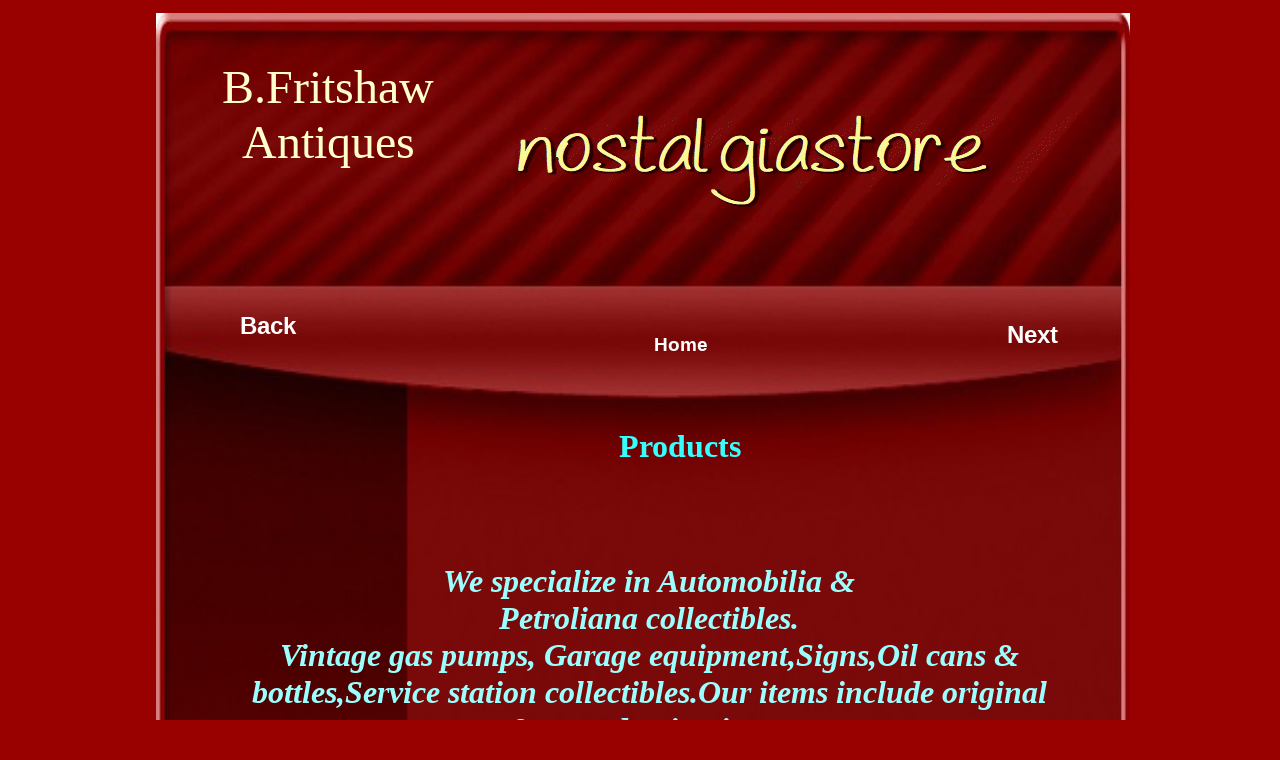

--- FILE ---
content_type: text/html
request_url: https://nostalgiastore.ca/nostalgiastore_may_2024_002.htm
body_size: 2412
content:
<!DOCTYPE HTML PUBLIC "-//W3C//DTD HTML 4.01 Transitional//EN" "http://www.w3.org/TR/html4/loose.dtd">
<!-- Generated by Avanquest Technology v:8.0. For information please visit: http://www.avanquestusa.com/ -->
<html lang="en">
<head>
	<title> Products </title>
	<meta http-equiv="Content-Type" content="text/html; charset=iso-8859-1">
	<meta http-equiv="Content-Style-Type" content="text/css;">
	<meta name="Author" content="WebEasy Professional  Avanquest Software">
	<meta name="Keywords" content="WebEasy, Avanquest">
	<meta name="Description" content="This website has been created with technology from Avanquest Software.">
	<link rel="stylesheet" href="nostalgiastore_may_2024_g.css" type="text/css" media="screen,projection,print">	<!--// Document Style //-->
	<link rel="stylesheet" href="nostalgiastore_may_2024_002_p.css" type="text/css" media="screen,projection,print">	<!--// Page Style //-->
</head>


<body>
<div id="page" class="page">
	<h6 id="e10" class="footer">
		Copyright (C) 2018 nostalgiastore. All Rights Reserved
	</h6>
	<img id="e9" name="e9" src="images/nostalgiastore_may_2024002002.jpg" title="Copyright (C) 2018 nostalgiastore. All Rights Reserved" alt="nostalgiastore_may_2024002002.jpg" align="right" border="0">
	<cite id="e8" class="citation">
		B.Fritshaw Antiques 
	</cite>
	<h1 id="e7" class="header"><span class="sly">
		nostalgiastore
	</span></h1>
	<h6 id="e6" class="footer">
		Copyright (C) 2023  nostalgiastore. All Rights Reserved
	</h6>
	<div id="e5" class="navigation">
		<a id="a5" class="navigation" href="index.html">
		Home</a>
	</div>
	<div id="e4" class="navigation">
		<a id="a4" class="navigation" href="index.html">
		Back </a>
	</div>
	<div id="e3" class="navigation">
		<a id="a3" class="navigation" href="nostalgiastore_may_2024_003.htm">
		Next</a>
	</div>
	<div id="e2" class="navigation">
		Products
	</div>
	<div id="e1" class="cc04">
		We specialize in Automobilia & <br> 
		Petroliana collectibles. <br> 
		Vintage gas pumps, Garage equipment,Signs,Oil cans & bottles,Service station collectibles.Our items include original & reproduction items <br> 
		<br> 
		We also deal in General store, Soda fountain Advertising & Breweriania Items  <br> 
		<br> 
		Original & select reproduction signs<br> 
		<br> 
		Vintage advertising items<br> 
		<br> 
		At times we have furniture, Glass & china & general antiques  <br>
	</div>
</div>
</body>
</html>


--- FILE ---
content_type: text/css
request_url: https://nostalgiastore.ca/nostalgiastore_may_2024_g.css
body_size: 7701
content:
/*--- Avanquest WebEasy Document Style ---*/

*                   { /* All Elements */
	margin          : 0px;
	padding         : 0px;
	}
a:link              { /* Document Style */
	color           : #fafafa;
	text-decoration :none;
	}
a:visited           { /* Document Style */
	color           : #e9e9e9;
	text-decoration :none;
	}
a:hover             { /* Document Style */
	color           : #c25251;
	text-decoration :underline;
	}
a:active            { /* Active Links */
	color           : #c25251;
	}
ol,ul               { /* All Lists */
	margin          : 1em;
	padding-left    : 2em;
	}
p                   { /* All Paragraphs */
	margin-bottom   : 1em;
	}
p a                 {
	background-color: transparent;
	border          : 0px;
	padding         : 0px;
	}
a.navigation:link   {
	color           : #ffffff;
	text-decoration :none;
	}
a.navigation:visited{
	color           : #eeeeee;
	text-decoration :none;
	}
a.navigation:hover  {
	color           : #e4cf3e;
	text-decoration :none;
	}
a.panel:link        {
	color           : #fafafa;
	}
a.panel:visited     {
	color           : #ffffcc;
	}
a.panel:hover       {
	color           : #da7c7c;
	}
table.ct07          { /* Document Style */
	background-color: #99a89f;
	text-align      : center;
	border          :   0.75pt solid #36403f;
	}
table.ct07 caption  { /* Document Style */
	color           : #ffffff;
	font            : bold 8pt 'Trebuchet MS', 'Lucida Grande', Arial, sans-serif;
	}
table.ct07 td       { /* Document Style */
	color           : #006600;
	font            : 10pt 'Trebuchet MS', 'Lucida Grande', Arial, sans-serif;
	text-align      : right;
	border          :   0.75pt solid #36403f;
	padding         :   1.50pt;
	white-space     : nowrap;
	vertical-align  : middle;
	}
table.ct07 th       { /* Document Style */
	color           : #fdfdfd;
	font            : bold 8pt 'Trebuchet MS', 'Lucida Grande', Arial, sans-serif;
	background-color: #63746a;
	text-align      : left;
	border          :   0.75pt solid #36403f;
	padding         :   1.50pt;
	white-space     : nowrap;
	vertical-align  : middle;
	}
table.ct07 .ch07 th { /* Document Style */
	color           : #fdfdfd;
	font            : bold 8pt 'Trebuchet MS', 'Lucida Grande', Arial, sans-serif;
	background-color: #8a9d92;
	text-align      : left;
	border          :   0.75pt solid #374140;
	padding         :   1.50pt;
	white-space     : nowrap;
	vertical-align  : middle;
	}
.address,address    {
	color           : #ffffff;
	font            : 12pt 'Arial', Helvetica, sans-serif;
	}
.address a          {
	background-color: transparent;
	border          : 0px;
	padding         : 0px;
	}
.citation,cite      {
	color           : #ffffff;
	font            : 11pt 'Arial', Helvetica, sans-serif;
	}
.code,code          {
	color           : #ffffff;
	}
.deco               {
	color           : #942424;
	background-color: #942424;
	}
.emphasis,em        {
	color           : #ffffff;
	}
.footer             {
	color           : #dbdbdb;
	font            : bold 8pt 'Trebuchet MS', 'Lucida Grande', Arial, sans-serif;
	text-align      : center;
	}
.footer_box         {
	color           : #fdfdfd;
	background-color: #fdfdfd;
	}
.form_button        {
	color           : #6b3200;
	font            : bold 10pt 'Arial', Helvetica, sans-serif;
	background-color: #fafafa;
	border          :   1.50pt inset #000000;
	}
.form_input         {
	color           : #ffffff;
	font            : 10pt 'Arial', Helvetica, sans-serif;
	background-color: #c0c0c0;
	border          :   1.50pt inset #592a00;
	}
.form_label         {
	color           : #5b5b5b;
	font            : 10pt 'Arial', Helvetica, sans-serif;
	}
.form_legend        {
	color           : #009900;
	font            : bold 12pt 'Arial', Helvetica, sans-serif;
	}
.form_set           {
	}
.header             {
	color           : #fafafa;
	font            : bold 28pt 'Arial', Helvetica, sans-serif;
	}
.header_box         {
	color           : #66cc33;
	background-color: #66cc33;
	}
.heading1,h1        {
	color           : #808080;
	font            : 24pt 'Trebuchet MS', 'Lucida Grande', Arial, sans-serif;
	}
.heading2,h2        {
	color           : #808080;
	font            : 20pt 'Trebuchet MS', 'Lucida Grande', Arial, sans-serif;
	}
.heading3,h3        {
	color           : #e0e0e0;
	font            : 18pt 'Arial', Helvetica, sans-serif;
	}
.heading4,h4        {
	color           : #fafafa;
	font            : 16pt 'Arial', Helvetica, sans-serif;
	}
.heading5,h5        {
	color           : #808080;
	font            : 12pt 'Arial', Helvetica, sans-serif;
	}
.heading6,h6        {
	color           : #808080;
	font            : 12pt 'Trebuchet MS', 'Lucida Grande', Arial, sans-serif;
	}
.info               {
	color           : #ffffff;
	font            : 10pt 'Arial', Helvetica, sans-serif;
	background-color: transparent;
	}
.info_box           {
	color           : #ffffff;
	background-color: transparent;
	}
.info_tag           {
	color           : #fafafa;
	font            : bold 12pt 'Arial', Helvetica, sans-serif;
	}
.item               {
	color           : #ffffff;
	font            : 11pt 'Arial', Helvetica, sans-serif;
	}
.item_box           {
	color           : #808080;
	background-color: #808080;
	border          :   0.75pt solid #bfbfbf;
	}
.item_tag           {
	color           : #ffffff;
	font            : bold 10pt 'Trebuchet MS', 'Lucida Grande', Arial, sans-serif;
	}
.logo               {
	color           : #6a7278;
	font            : bold 8pt 'Arial', Helvetica, sans-serif;
	background-color: #6a7278;
	text-align      : center;
	}
.logo_box           {
	color           : #009900;
	background-color: transparent;
	}
.logo_tag           {
	color           : #fafafa;
	font            : bold 14pt 'Arial', Helvetica, sans-serif;
	}
.navigation         {
	color           : #ffffff;
	font            : bold 10pt 'Arial', Helvetica, sans-serif;
	background-color: transparent;
	text-align      : center;
	}
.navigation a       {
	background-color: transparent;
	border          : 0px;
	padding         : 0px;
	}
.navigation_box     {
	color           : #545454;
	background-color: #545454;
	}
.navigation_tag     {
	color           : #ffffff;
	}
.news               {
	color           : #ffffff;
	font            : 12pt 'Arial', Helvetica, sans-serif;
	}
.news_box           {
	color           : #3b4747;
	background-color: #3b4747;
	border          :   0.75pt solid #ffffff;
	}
.news_tag           {
	color           : #ffffff;
	font            : bold 12pt 'Arial', Helvetica, sans-serif;
	}
.page               {
	color           : #ff3300;
	background-color: #ffffff;
	}
.page_box           {
	color           : #5a2c00;
	background-color: #5a2c00;
	border          :   1.50pt solid #d1cca9;
	}
.page_tag           {
	color           : #ffffff;
	font            : bold 16pt 'Arial', Helvetica, sans-serif;
	}
.panel              {
	color           : #fafafa;
	font            : 10pt 'Arial', Helvetica, sans-serif;
	text-align      : center;
	}
.panel a            {
	background-color: transparent;
	border          : 0px;
	padding         : 0px;
	}
.panel_box          {
	color           : #520100;
	background-color: #520100;
	}
.photo              {
	color           : #ffffff;
	border          :   1.50pt solid #d1cca9;
	}
.photo_box          {
	color           : #f6e8da;
	background-color: #f6e8da;
	}
.photo_tag          {
	color           : #ffffff;
	font            : 10pt 'Arial', Helvetica, sans-serif;
	}
.sly                { /* Special */
	display         : none;
	}
.small,small        {
	color           : #ffffff;
	font            : bold 10pt 'Arial Narrow', Helvetica, sans-serif;
	text-decoration : underline;
	}


/*--- EndOfFile ---*/


--- FILE ---
content_type: text/css
request_url: https://nostalgiastore.ca/nostalgiastore_may_2024_002_p.css
body_size: 3344
content:
/*--- Avanquest WebEasy Page Style ---*/


.cc04               { /* Common */
	font            : italic bold 24pt 'Calibri';
	color           : #99ffff;
	text-align      : center;
	}
h6#e10              { /* Copyright (C) 2018 nosta... */
	position        : absolute;
	left            : 204.00pt;
	top             :1066.50pt;
	width           : 439.50pt;
	height          :  15.75pt;
	}
img#e9              { /* images/nostalgiastore_ma... */
	position        : absolute;
	left            :  12.00pt;
	top             :   9.75pt;
	width           : 730.50pt;
	height          :1103.25pt;
	}
cite#e8             { /* B.Fritshaw Antiques  */
	font            : 36pt 'ArtBrush';
	color           : #ffffcc;
	text-align      : center;
	position        : absolute;
	left            :  36.75pt;
	top             :  44.25pt;
	width           : 208.50pt;
	height          : 108.00pt;
	}
h1#e7               { /* nostalgiastore\ */
	background      : transparent url(images/nostalgiastore_may_2024002001.gif) no-repeat top left;
	position        : absolute;
	left            : 281.25pt;
	top             :  73.50pt;
	width           : 424.50pt;
	height          :  93.00pt;
	}
h6#e6               { /* Copyright (C) 2023  nost... */
	position        : absolute;
	left            : 276.00pt;
	top             :1053.75pt;
	width           : 374.25pt;
	height          :  15.75pt;
	}
div#e5              { /* Home */
	font            : bold 14pt 'Arial', Helvetica, sans-serif;
	padding-top     :   1.50pt;
	position        : absolute;
	left            : 377.25pt;
	top             : 249.00pt;
	width           :  56.25pt;
	height          :  18.75pt;
	}
a#a5                { /* Home */
	font            : bold 14pt 'Arial', Helvetica, sans-serif;
	}
div#e4              { /* Back  */
	font            : bold 18pt 'Arial', Helvetica, sans-serif;
	padding-top     :   0.75pt;
	position        : absolute;
	left            :  41.25pt;
	top             : 233.25pt;
	width           : 109.50pt;
	height          :  28.50pt;
	}
a#a4                { /* Back  */
	font            : bold 18pt 'Arial', Helvetica, sans-serif;
	}
div#e3              { /* Next */
	font            : bold 18pt 'Arial', Helvetica, sans-serif;
	padding-top     :   9.00pt;
	position        : absolute;
	left            : 614.25pt;
	top             : 231.75pt;
	width           : 109.50pt;
	height          :  36.00pt;
	}
a#a3                { /* Next */
	font            : bold 18pt 'Arial', Helvetica, sans-serif;
	}
div#e2              { /* Products */
	font            : bold 24pt 'ArtBrush';
	color           : #33ffff;
	padding-top     :   5.25pt;
	position        : absolute;
	left            : 317.25pt;
	top             : 315.75pt;
	width           : 175.50pt;
	height          :  40.50pt;
	}
div#e1              { /* We specialize in Automob... */
	position        : absolute;
	left            :  72.75pt;
	top             : 422.25pt;
	width           : 618.00pt;
	height          : 590.25pt;
	}
div#page            { /* Page Holder */
	background-color: #990000;
	position        : relative;
	width           : 750.00pt;
	height          :1125.00pt;
	text-align      : left;
	margin-left     : auto;
	margin-right    : auto;
	}
body                { /* Page Body */
	background-color: #990000;
	text-align      : center;
	overflow        : auto;
	}



/*--- EndOfFile ---*/
